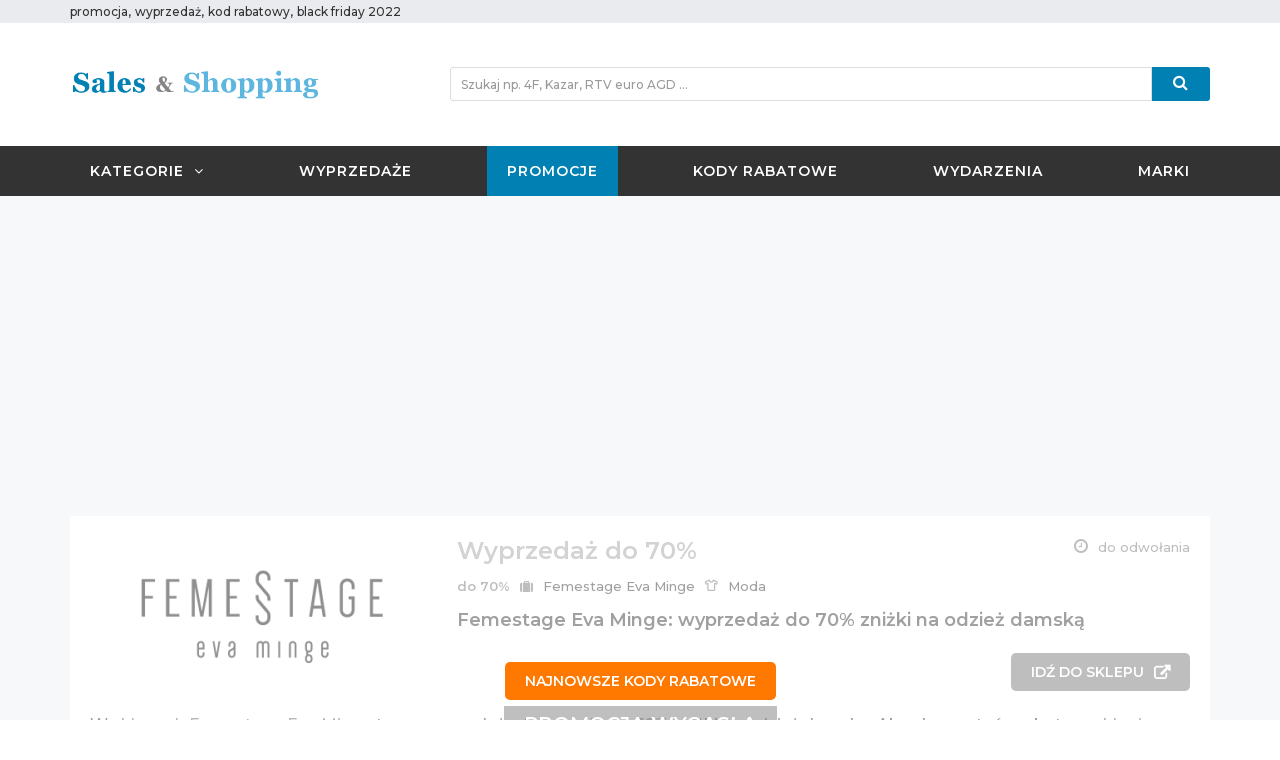

--- FILE ---
content_type: text/html; charset=UTF-8
request_url: https://salesandshopping.pl/promocje/femestage-eva-minge-wyprzedaz-do-70-znizki-na-odziez-damska-5-34419
body_size: 45679
content:
<!DOCTYPE html>
    <!--[if lt IE 9 ]><html lang="zxx" dir="ltr" class="no-js ie-old"> <![endif]-->
    <!--[if IE 9 ]><html lang="zxx" dir="ltr" class="no-js ie9"> <![endif]-->
    <!--[if IE 10 ]><html lang="zxx" dir="ltr" class="no-js ie10"> <![endif]-->
    <!--[if (gt IE 10)|!(IE)]><!--><html lang="zxx" dir="ltr" class="no-js"><!--<![endif]-->
    <head>
            <meta charset="utf-8">
<meta http-equiv="X-UA-Compatible" content="IE=edge">
<meta name="viewport" content="width=device-width, initial-scale=1">
<meta http-equiv="cleartype" content="on" />
<title>Femestage Eva Minge: wyprzedaż do 70% zniżki na odzież damską</title>
<meta name="referrer" content="origin-when-cross-origin">
<meta name="description" content="W sklepach Femestage Eva Minge trwa wyprzedaż, otrzymacie do 70% zniżki na odzież damską. Aby skorzystać z rabatu w sklepie internetowym, należy w koszyku zakupów wpisać kod rab...">
<meta name="keywords" content="promocje, rabaty, zniżki, aktualne zniżki, wyprzedaż, aktualne promocje, promocje na odzież, rabaty na odzież, zniżki na odzież, wyprzedaż na odzież, wyprzedaż na ubrania, promocje na ubrania, rabaty na ubrania, zniżki na ubrania, promocje sierpień, rabaty sierpień, zniżki sierpień, upust, wyprzedaż sierpień, promocje lipiec, rabaty lipiec, zniżki lipiec, wyprzedaż lipiec, promocje femestage eva minge, rabaty femestage eva minge, zniżki femestage eva minge, wyprzedaż femestage eva minge, promocje na ciuchy, rabaty na ciuchy, zniżki na ciuchy, wyprzedaż na ciuchy, wyprzedaż 2021, promocje 2021, rabaty 2021, zniżki 2021, promocje lipiec 2021, rabaty lipiec 2021, zniżki lipiec 2021, wyprzedaż lipiec 2021, promocje sierpień 2021, rabaty sierpień 2021, zniżki sierpień 2021, wyprzedaż sierpień 2021">
<meta name="robots" content="index, follow">
<meta property='fb:app_id' content="108310465925057">
<meta property="og:url" content="https://salesandshopping.pl/promocje/femestage-eva-minge-wyprzedaz-do-70-znizki-na-odziez-damska-5-34419" >
<meta property="og:type" content="article" >
<meta property="og:title" content="Femestage Eva Minge: wyprzedaż do 70% zniżki na odzież damską" >
<meta property="og:description" content="W sklepach Femestage Eva Minge trwa wyprzedaż, otrzymacie do 70% zniżki na odzież damską. Aby skorzystać z rabatu w sklepie internetowym, należy w koszyku zakupów wpisać kod rab..." >
<meta property="og:image" content="https://salesandshopping.pl/media/s/img/brand/36.jpg" >
<meta property="og:image:secure_url" content="https://salesandshopping.pl/media/s/img/brand/36.jpg" >
<meta property="og:image:width" content="256">
<meta property="og:image:height" content="160">
<meta name="robots" content="index, follow">
<meta name="googlebot" content="NOODP" />
<meta name="google-site-verification" content="aCpm1qlHBxzvWhiJ5rIaKII4ZjpqRBoAFbjpb_dORHE" />
<meta name="inis-site-verification" content="aPbDc6w1w63FSV5F" />
                <link href="/css/bootstrap.min.css?v=1" rel="stylesheet">
<link href="/vendors/font-awesome/css/font-awesome.min.css" rel="stylesheet">
<link href="/vendors/linearicons/css/linearicons.css" rel="stylesheet">
<!-- Owl Carousel -->
<link href="/vendors/owl-carousel/owl.carousel.min.css" rel="stylesheet">
<link href="/vendors/owl-carousel/owl.theme.min.css" rel="stylesheet">
<!-- Flex Slider -->
<link href="/vendors/flexslider/flexslider.css" rel="stylesheet">
<!-- Template Stylesheet -->
<link href="/css/base.css?v=2" rel="stylesheet">
<link href="/css/style.css?v=6" rel="stylesheet">
                <link rel="dns-prefetch" href="//ajax.googleapis.com" />
<link rel="dns-prefetch" href="//ajax.googleapis.com" />
<link rel="dns-prefetch" href="//connect.facebook.net" />
<link rel="dns-prefetch" href="//www.facebook.com" />
<link rel="dns-prefetch" href="//static.ak.fbcdn.net/" />
<link rel="dns-prefetch" href="//www.google-analytics.com" />
<link rel="home" href="https://salesandshopping.pl" />
<link rel="canonical" href="https://salesandshopping.pl" />
<link rel="start" href="https://salesandshopping.pl" />
<link rel="apple-touch-icon" href="/images/favicon/apple-touch-icon.png">
<link rel="icon" href="/images/favicon/favicon.ico">
<link href="//fonts.googleapis.com/css?family=Montserrat:400,500,600" rel="stylesheet">
<script type="text/javascript" src="/js/jquery-1.12.3.min.js"></script>            <!-- Hotjar Tracking Code for salesandshopping.pl -->
<script>
            (function(h,o,t,j,a,r){
                h.hj=h.hj||function(){(h.hj.q=h.hj.q||[]).push(arguments)};
                h._hjSettings={hjid:2471204,hjsv:6};
                a=o.getElementsByTagName('head')[0];
                r=o.createElement('script');r.async=1;
                r.src=t+h._hjSettings.hjid+j+h._hjSettings.hjsv;
                a.appendChild(r);
            })(window,document,'https://static.hotjar.com/c/hotjar-','.js?sv=');
        </script>
        <!-- Skrypt FreshMail-->
            </head>
    <body id="body">
        <!--[if lt IE 9]>
        <p class="browserupgrade alert-error">
            Używasz <strong>starej wersji</strong> przeglądarki. Proszę <a href="https://browsehappy.com/">zaktualizuj
            przeglądarkę</a>, aby móc korzystać z wszystkich funkcjonalności strony.
        </p>
        <![endif]-->

        <noscript>
            <div class="noscript alert-error">
                Do pełnej funkcjonalności strony potrzebujesz włączonej obsługi skryptów. Tu znajdziesz <a
                        href="https://www.enable-javascript.com/pl/" target="_blank">instrukcje, które pozwolą Ci włączyć skrypty w
                    Twojej przeglądarce</a>.
            </div>
        </noscript>
        <div id="pageWrapper" class="page-wrapper">
            <!-- –––––––––––––––[ HEADER ]––––––––––––––– -->
            <header id="mainHeader" class="main-header">
                                    <!-- Header Menu -->
<div class="header-menu bg-dark-grey is-hidden-md-up navbar-fixed-top">
    <div class="container">
        <nav class="nav-bar">
            <a href="/" class="logo-mobile" title="promocja, wyprzedaż, kod rabatowy - Sales &amp; Shopping">
                <img src="/images/logo_light.png" alt="promocja, wyprzedaż, kod rabatowy - Sales &amp; Shopping"
                     class="is-hidden-sm-up logo-xs-width-up">
            </a>
            <div class="nav-header float-right">
                            <span class="nav-toggle" data-toggle="#header-navbar">
                                <i></i>
                                <i></i>
                                <i></i>
                            </span>
            </div>
            <div id="header-navbar" class="nav-collapse">
                <ul class="nav-menu">
                    <li >
                        <a href="#" title="Promocje, wyprzedaże, kody rabatowe według kategorii" data-toggle="modal" data-target="#menu_cat_mobile">Kategorie</a>
                    </li>
                    <li >
                        <a href="/wyprzedaze" title="Wyprzedaże 2022">Wyprzedaże</a>
                    </li>
                    <li class="active">
                        <a href="/promocje"
                           title="Promocja, wyprzedaż, zniżka, rabat">Promocje</a>
                    </li>
                     <li >
                        <a href="/kody-rabatowe" title="Kody rabatowe, kupony rabatowe">Kody rabatowe</a>
                     </li>
                    <li >
                        <a href="/wydarzenia"
                           title="Wydarzenia modowe, targi mody, targi dla zwierząt, targi żywności">Wydarzenia</a>
                    </li>
                                                                                <li >
                        <a href="/marki/"
                           title="Promocje i kupony rabatowe w sklepach">Marki</a>
                    </li>
                                                                                                                                        </ul>
            </div>
                                                                                                        </nav>
    </div>
</div>
<div class="modal fade" tabindex="-1" role="dialog" id="menu_cat_mobile">
    <div class="modal-dialog">
        <div class="modal-content panel">
            <div class="modal-body">
                <button type="button" class="close" data-dismiss="modal" aria-label="Close"><span aria-hidden="true">&times;</span>
                </button>
                <div class="row row-v-10">
                    <div class="cat-menu-mobile">
                        <ul class="mt-20">
                            <li><a href="/moda"
                                   title="Promocje i kody rabatowe na odzież, bieliznę, obuwie, torby, biżuterię i inne akcesoria"><i
                                            class="lnr lnr-shirt pr-10"></i>Moda</a>
                            </li>
                            <li><a href="/obuwie-i-torebki"
                                   title="Promocje i kody rabatowe na obuwie i torebki"><i
                                            class="fa fa-shopping-bag pr-10"></i>Obuwie i torebki</a>
                            </li>
                            <li><a href="/bizuteria-i-zegarki"
                                   title="Promocje i kody rabatowe na biżuterię i zegarki"><i
                                            class="fa fa-diamond pr-10"></i>Biżuteria i zegarki</a>
                            </li>
                            <li><a href="/kosmetyki-i-perfumy"
                                   title="Promocje i kody rabatowe na perfumy i kosmetyki do pielęgnacji twarzy oraz ciała"><i
                                            class="lnr lnr-drop pr-10"></i>Kosmetyki i Perfumy</a>
                            </li>
                            <li><a href="/bielizna"
                                   title="Promocje i kody rabatowe na bieliznę damską oraz męską"><i
                                            class="lnr lnr-shirt pr-10"></i>Bielizna</a>
                            </li>
                            <li><a href="/walizki-i-torby"
                                   title="Promocje i kody rabatowe na walizki i torby"><i
                                            class="fa fa-suitcase pr-10"></i>Walizki i Torby</a>
                            </li>
                            <li><a href="/okulary-i-soczewki"
                                   title="Promocje i kody rabatowe na okulary i soczewki"><i
                                            class="fa fa-eye pr-10"></i>Okulary i Soczewki</a>
                            </li>
                            <li><a href="/dom-i-ogrod"
                                   title="Promocje i kody rabatowe na produkty do domu, kuchni i ogrodu, meble i wyposażenie wnętrz"><i
                                            class="fa fa-home pr-10"></i>Dom i Ogród</a>
                            </li>
                            <li><a href="/sport-i-rekreacja"
                                   title="Promocje i kody rabatowe na odzież, obuwie oraz akcesoria i sprzęt sportowy"><i
                                            class="fa fa-soccer-ball-o pr-10"></i>Sport i Rekreacja</a>
                            </li>
                            <li><a href="/elektronika"
                                   title="Promocje i kody rabatowe na komputery, gry, konsole, sprzęt AGD i RTV"><i
                                            class="fa fa-laptop pr-10"></i>Elektronika</a>
                            </li>
                            <li><a href="/dla-dzieci"
                                   title="Promocje i kupony rabatowe na produkty i akcesoria dla dzieci"><i
                                            class="fa fa-child pr-10"></i>Dla dzieci</a>
                            </li>
                            <li><a href="/dla-zwierzat"
                                   title="Promocje i kupony rabatowe na produkty i akcesoria dla psów, kotów i innych zwierząt"><i
                                            class="fa fa-paw pr-10"></i>Dla zwierząt</a>
                            </li>
                            <li><a href="/motoryzacja"
                                   title="Promocje i kody rabatowe na części oraz akcesoria samochodowe"><i
                                            class="fa fa-car pr-10"></i>Motoryzacja</a>
                            </li>
                            <li><a href="/prezenty-i-gadzety"
                                   title="Promocje i kody rabatowe na prezenty, gadżety, upominki oraz kwiaty"><i
                                            class="fa fa-gift pr-10"></i>Prezenty i gadżety</a>
                            </li>
                            <li><a href="/ksiazki-muzyka-i-filmy"
                                   title="Promocje i kody rabatowe na książki, audiobooki, filmy, gry, muzykę"><i
                                            class="fa fa-book pr-10"></i>Książki, muzyka i filmy</a>
                            </li>
                            <li><a href="/jedzenie-i-napoje"
                                   title="Promocje i kody rabatowe do pizzeri, restauracji oraz na artykuły spożywcze"><i
                                            class="fa fa-cutlery pr-10"></i>Jedzenie i Napoje</a>
                            </li>
                            <li><a href="/podroze-i-hotele"
                                   title="Promocje i kody rabatowe na wycieczki, pobyty w hotelu, bilety lotnicze i autokarowe"><i
                                            class="fa fa-plane pr-10"></i>Podróże i hotele</a>
                            </li>
                            <li><a href="/zdrowie"
                                   title="Promocje i kody rabatowe na produkty dla zdrowia"><i
                                            class="fa fa-heartbeat pr-10"></i>Zdrowie</a>
                            </li>
                            <li><a href="/dla-firm"
                                   title="Promocje i kupony rabatowe na produkty i akcesoria biurowe"><i
                                            class="fa fa-briefcase pr-10"></i>Dla firm</a>
                            </li>
                            <li><a href="/uslugi"
                                   title="Promocje i kody rabatowe na usługi fryzjerskie, kosmetyczne, zabiegi medycyny estetycznej i inne"><i
                                            class="fa fa-cut pr-10"></i>Usługi</a>
                            </li>
                        </ul>
                    </div>
                </div>
            </div>
        </div>
    </div>
</div>
<!-- End Header Menu -->
                                                    <!-- Top Bar -->
<div class="top-bar bg-gray">
    <div class="container">
        <div class="row">
            <div class="col-sm-12 col-md-5 is-hidden-sm-down">
                <ul class="nav-top nav-top-left list-inline t-left">
                    <li>
                        <a class="is-inline" href="/promocje" title="aktualne promocje, zniżki, rabaty">promocja</a>, <a class="is-inline" href="/wyprzedaze" title="aktualne wyprzedaże 2022">wyprzedaż</a>, <a class="is-inline" href="/kody-rabatowe" title="aktualne kody rabatowe">kod rabatowy</a>, <a class="is-inline" href="/black-friday" title="kiedy black friday 2022?">black friday 2022</a>
                    </li>
                </ul>
            </div>
                                                                                                                                                </div>
    </div>
</div>
<!-- End Top Bar -->
                                                    <!-- Header Header -->
<div class="header-header bg-white">
    <div class="container">
        <div class="row row-rl-0 row-md-cell">
            <div class="brand col-md-4 t-xs-center t-md-left valign-middle">
                <a href="/" class="logo" title="promocja, wyprzedaż, kod rabatowy - Sales &amp; Shopping">
                    <img src="/images/logo.png" alt="promocja, wyprzedaż, kod rabatowy - Sales &amp; Shopping" class="is-hidden-sm-down logo-xs-width-up">
                </a>
            </div>
            <div class="header-search col-md-8">
                <div class="row ptb-10 search-tb-sm-down">
                    <div class="col-sm-12 pt-sm-30 pt-xs-30 pt-md-0">
                        <form class="search-form" action="/search/">
                            <div class="input-group">
                                <input type="text" name='q' class="form-control input-sm search-input" placeholder="Szukaj np. 4F, Kazar, RTV euro AGD ..." required="required">
                                <div class="input-group-btn">
                                    <button type="submit" class="btn btn-lg btn-sm btn-search btn-block" title="Szukaj promocji i kodów rabatowych">
                                        <i class="fa fa-search font-16"></i>
                                    </button>
                                </div>
                            </div>
                        </form>
                    </div>
                </div>
            </div>
        </div>
    </div>
</div>
<!-- End Header Header -->
                                                    <!-- Header Menu -->
<div class="header-menu bg-dark-grey is-hidden-sm-down">
    <div class="container">
        <nav class="nav-bar">
            <div class="nav-header">
                        <span class="nav-toggle" data-toggle="#header-navbar1">
                            <i></i>
                            <i></i>
                            <i></i>
                        </span>
            </div>
            <div id="header-navbar1" class="nav-collapse">
                <ul class="nav-menu">
                                                                                    <li class="dropdown-mega-menu">
                        <a href="/kategorie/" title="Promocje, wyprzedaże, kody rabatowe według kategorii">Kategorie</a>
                        <div class="mega-menu">
                            <div class="row row-v-10">
                                <div class="col-md-3">
                                    <ul>
                                        <li><a href="/moda"
                                               title="Promocje i kody rabatowe na odzież, bieliznę, obuwie, torby, biżuterię i inne akcesoria"><i
                                                        class="lnr lnr-shirt pr-10"></i>Moda</a>
                                        </li>
                                        <li><a href="/obuwie-i-torebki"
                                               title="Promocje i kody rabatowe na obuwie i torebki"><i
                                                        class="fa fa-shopping-bag pr-10"></i>Obuwie i torebki</a>
                                        </li>
                                        <li><a href="/bizuteria-i-zegarki"
                                               title="Promocje i kody rabatowe na biżuterię i zegarki"><i
                                                        class="fa fa-diamond pr-10"></i>Biżuteria i zegarki</a>
                                        </li>
                                        <li><a href="/kosmetyki-i-perfumy"
                                               title="Promocje i kody rabatowe na perfumy i kosmetyki do pielęgnacji twarzy oraz ciała"><i
                                                        class="lnr lnr-drop pr-10"></i>Kosmetyki i Perfumy</a>
                                        </li>
                                        <li><a href="/bielizna"
                                               title="Promocje i kody rabatowe na bieliznę damską oraz męską"><i
                                                        class="lnr lnr-shirt pr-10"></i>Bielizna</a>
                                        </li>
                                    </ul>
                                </div>
                                <div class="col-md-3">
                                    <ul>
                                        <li><a href="/walizki-i-torby"
                                               title="Promocje i kody rabatowe na walizki i torby"><i
                                                        class="fa fa-suitcase pr-10"></i>Walizki i Torby</a>
                                        </li>
                                        <li><a href="/okulary-i-soczewki"
                                               title="Promocje i kody rabatowe na okulary i soczewki"><i
                                                        class="fa fa-eye pr-10"></i>Okulary i Soczewki</a>
                                        </li>
                                        <li><a href="/dom-i-ogrod"
                                               title="Promocje i kody rabatowe na produkty do domu, kuchni i ogrodu, meble i wyposażenie wnętrz"><i
                                                        class="fa fa-home pr-10"></i>Dom i Ogród</a>
                                        </li>
                                        <li><a href="/sport-i-rekreacja"
                                               title="Promocje i kody rabatowe na odzież, obuwie oraz akcesoria i sprzęt sportowy"><i
                                                        class="fa fa-soccer-ball-o pr-10"></i>Sport i Rekreacja</a>
                                        </li>
                                        <li><a href="/elektronika"
                                               title="Promocje i kody rabatowe na komputery, gry, konsole, sprzęt AGD i RTV"><i
                                                        class="fa fa-laptop pr-10"></i>Elektronika</a>
                                        </li>
                                    </ul>
                                </div>
                                <div class="col-md-3">
                                    <ul>
                                        <li><a href="/dla-dzieci"
                                               title="Promocje i kupony rabatowe na produkty i akcesoria dla dzieci"><i
                                                        class="fa fa-child pr-10"></i>Dla dzieci</a>
                                        </li>
                                        <li><a href="/dla-zwierzat"
                                               title="Promocje i kupony rabatowe na produkty i akcesoria dla psów, kotów i innych zwierząt"><i
                                                        class="fa fa-paw pr-10"></i>Dla zwierząt</a>
                                        </li>
                                        <li><a href="/motoryzacja"
                                               title="Promocje i kody rabatowe na części oraz akcesoria samochodowe"><i
                                                        class="fa fa-car pr-10"></i>Motoryzacja</a>
                                        </li>
                                        <li><a href="/prezenty-i-gadzety"
                                               title="Promocje i kody rabatowe na prezenty, gadżety, upominki oraz kwiaty"><i
                                                        class="fa fa-gift pr-10"></i>Prezenty i gadżety</a>
                                        </li>
                                        <li><a href="/ksiazki-muzyka-i-filmy"
                                               title="Promocje i kody rabatowe na książki, audiobooki, filmy, gry, muzykę"><i
                                                        class="fa fa-book pr-10"></i>Książki, muzyka i filmy</a>
                                        </li>
                                    </ul>
                                </div>
                                <div class="col-md-3">
                                    <ul>
                                        <li><a href="/jedzenie-i-napoje"
                                               title="Promocje i kody rabatowe do pizzeri, restauracji oraz na artykuły spożywcze"><i
                                                        class="fa fa-cutlery pr-10"></i>Jedzenie i Napoje</a>
                                        </li>
                                        <li><a href="/podroze-i-hotele"
                                               title="Promocje i kody rabatowe na wycieczki, pobyty w hotelu, bilety lotnicze i autokarowe"><i
                                                        class="fa fa-plane pr-10"></i>Podróże i hotele</a>
                                        </li>
                                        <li><a href="/zdrowie"
                                               title="Promocje i kody rabatowe na produkty dla zdrowia"><i
                                                        class="fa fa-heartbeat pr-10"></i>Zdrowie</a>
                                        </li>
                                        <li><a href="/dla-firm"
                                               title="Promocje i kupony rabatowe na produkty i akcesoria biurowe"><i
                                                        class="fa fa-briefcase pr-10"></i>Dla firm</a>
                                        </li>
                                        <li><a href="/uslugi"
                                               title="Promocje i kody rabatowe na usługi fryzjerskie, kosmetyczne, zabiegi medycyny estetycznej i inne"><i
                                                        class="fa fa-cut pr-10"></i>Usługi</a>
                                        </li>
                                    </ul>
                                </div>
                            </div>
                        </div>
                    </li>
                    <li >
                        <a href="/wyprzedaze" title="Wyprzedaże 2022">Wyprzedaże</a>
                    </li>
                    <li class="active">
                                                <a href="/promocje" title="Promocja, wyprzedaż, zniżka, rabat">Promocje</a>
                    </li>
                    <li >
                        <a href="/kody-rabatowe/" title="Kody rabatowe, kupony rabatowe">Kody rabatowe</a>
                    </li>
                    <li >
                                                <a href="/wydarzenia" title="Wydarzenia modowe, targi mody, targi dla zwierząt, targi żywności">Wydarzenia</a>
                    </li>
                                                                                    <li >
                        <a href="/marki/" title="Promocje i kupony rabatowe w sklepach">Marki</a>
                    </li>
                                                                                                                                                                           </ul>
            </div>
                                                                                                                      </nav>
    </div>
</div>
<!-- End Header Menu -->
                            </header>
            <!-- –––––––––––––––[ HEADER ]––––––––––––––– -->
            <!-- –––––––––––––––[ PAGE CONTENT ]––––––––––––––– -->
            <main id="mainContent" class="main-content">
                <div class="page-container ptb-md-20">
    <div class="text-center pb-20 prl-15 container cls-adds-fix">
            <script async src="https://pagead2.googlesyndication.com/pagead/js/adsbygoogle.js"></script>
        <!-- SalesAndShopping -->
        <ins class="adsbygoogle"
             style="display:block"
             data-ad-client="ca-pub-5738613552607694"
             data-ad-slot="1888875062"
             data-ad-format="auto"
             data-full-width-responsive="true"></ins>
        <script>
            (adsbygoogle = window.adsbygoogle || []).push({});
        </script>
                                                                                                                                                            </div>
    <div class="container">
        <div class="row row-rl-10 row-tb-20">
            <div class="page-content col-xs-12 col-md-12">
                <div class="row row-tb-20">
                    <div class="col-xs-12">
                        <div class="deal-deatails panel">
                            <div class="row row-rl-0 row-sm-cell">
                                <div class="col-sm-12">
                                    <div class="bg-white">
                                        <div class="p-10 p-sm-20 promotion-expired" id="post-content">
    <div>
        <div class="col-sm-4 text-center pb-xs-20 prl-0 pr-sm-20 valign-top">
                        <a href="/visit/36?r=34419" target="_blank">
                            <img class="pr-sm-20" src="https://salesandshopping.pl/media/s/img/brand/36.jpg" class="float-md-left pb-xs-10 pb-md-0" alt="Femestage Eva Minge Femestage Eva Minge: wyprzedaż do 70% zniżki na odzież damską" title="Femestage Eva Minge Femestage Eva Minge: wyprzedaż do 70% zniżki na odzież damską">
                            </a>
                    </div>
        <div class="col-sm-8 p-0 valign-lg-top">
            <div class="sas-post">
                <div class="sas-post-icons">
                                        <a href="/visit/36?r=34419" target="_blank">
                                            <div class="sas-post-discount font-20 font-md-24 mb-10">Wyprzedaż do 70%</div>
                                            </a>
                                        <div class="sas-post-date pb-10 color-green-sas" title="Data ważności"><i class="ico fa fa-clock-o mr-10 font-16"></i>do odwołania</div>
                </div>
                <div class="sas-post-icons">
                    <div class="sas-post-brand-category pb-10">
                        <div class="pr-10 color-green-sas"><strong>do 70%</strong></div>                                                    <div class="sas-post-brand pr-10 color-mid" class="sas-post-brand-category pb-10" title="Promocje i kody rabatowe w Femestage Eva Minge">
                                <i class="ico fa fa-suitcase mr-10"></i><a href="/marki/femestage-eva-minge">Femestage Eva Minge</a></div>
                                                                            <div class="sas-post-category color-mid" title="Promocje i kody rabatowe Moda"><i class="ico lnr lnr-shirt mr-10"></i><a href="/moda">Moda</a></div>
                                            </div>
                </div>
                <h1 class="deal-title mb-10">
                                        <a href="/visit/36?r=34419" target="_blank">
                                                <strong>Femestage Eva Minge: wyprzedaż do 70% zniżki na odzież damską</strong>
                                            </a>
                                    </h1>
                                    <div class="t-center t-sm-right mb-20"><a class="button-green w-full w-sm-auto" href="/visit/36?r=34419" target="_blank"><strong>idź do sklepu</strong></a></div>
                            </div>
        </div>
    </div>
    <div>
        <p>W <a href="../../../visit/36/" target="_blank" rel="nofollow noopener">sklepach Femestage Eva Minge</a> trwa wyprzedaż, otrzymacie <strong><a href="../../../visit/36/" target="_blank" rel="nofollow noopener">do 70%</a></strong> zniżki na odzież damską. Aby skorzystać z rabatu w <a href="../../../visit/36/" target="_blank" rel="nofollow noopener">sklepie internetowym</a>, należy w koszyku zakup&oacute;w wpisać kod rabatowy: <strong>nie wymaga kodu</strong>. Darmowa dostawa przy zam&oacute;wieniach powyżej 120 zł. &nbsp;<br />Akcja rabatowa obowiązuje w <a href="../../../visit/36/" target="_blank" rel="nofollow noopener">sklepie online</a> oraz sklepach stacjonarnych i potrwa do odwołania.&nbsp;<br /><br />Źr&oacute;dło: <a href="../../../visit/36/" target="_blank" rel="nofollow noopener">Femestage Eva Minge</a></p>
    </div>
</div>
    <div id="deal-single-overlay">
        <div>
            <p>Promocja wygasła</p>
        </div>
    </div>
<script type="text/javascript">var sasPostId = 34419;</script>
                                    </div>
                                </div>
                            </div>
                            <div>
                                <footer class="entry-footer">
                                                                                                                                                                                                                                                                                <div class="blog-post-tags ptb-20">
    <ul class="tags-hidden">
        <li>Tagi:</li>
                    <li>
                <a href="/tag/promocje" title="promocje">promocje</a>
            </li>
                    <li>
                <a href="/tag/rabaty" title="rabaty">rabaty</a>
            </li>
                    <li>
                <a href="/tag/znizki" title="zniżki">zniżki</a>
            </li>
                    <li>
                <a href="/tag/aktualne-znizki" title="aktualne zniżki">aktualne zniżki</a>
            </li>
                    <li>
                <a href="/tag/wyprzedaz" title="wyprzedaż">wyprzedaż</a>
            </li>
                    <li>
                <a href="/tag/aktualne-promocje" title="aktualne promocje">aktualne promocje</a>
            </li>
                    <li>
                <a href="/tag/promocje-na-odziez" title="promocje na odzież">promocje na odzież</a>
            </li>
                    <li>
                <a href="/tag/rabaty-na-odziez" title="rabaty na odzież">rabaty na odzież</a>
            </li>
                    <li>
                <a href="/tag/znizki-na-odziez" title="zniżki na odzież">zniżki na odzież</a>
            </li>
                    <li>
                <a href="/tag/wyprzedaz-na-odziez" title="wyprzedaż na odzież">wyprzedaż na odzież</a>
            </li>
                    <li>
                <a href="/tag/wyprzedaz-na-ubrania" title="wyprzedaż na ubrania">wyprzedaż na ubrania</a>
            </li>
                    <li>
                <a href="/tag/promocje-na-ubrania" title="promocje na ubrania">promocje na ubrania</a>
            </li>
                    <li>
                <a href="/tag/rabaty-na-ubrania" title="rabaty na ubrania">rabaty na ubrania</a>
            </li>
                    <li>
                <a href="/tag/znizki-na-ubrania" title="zniżki na ubrania">zniżki na ubrania</a>
            </li>
                    <li>
                <a href="/tag/promocje-sierpien" title="promocje sierpień">promocje sierpień</a>
            </li>
                    <li>
                <a href="/tag/rabaty-sierpien" title="rabaty sierpień">rabaty sierpień</a>
            </li>
                    <li>
                <a href="/tag/znizki-sierpien" title="zniżki sierpień">zniżki sierpień</a>
            </li>
                    <li>
                <a href="/tag/upust" title="upust">upust</a>
            </li>
                    <li>
                <a href="/tag/wyprzedaz-sierpien" title="wyprzedaż sierpień">wyprzedaż sierpień</a>
            </li>
                    <li>
                <a href="/tag/promocje-lipiec" title="promocje lipiec">promocje lipiec</a>
            </li>
                    <li>
                <a href="/tag/rabaty-lipiec" title="rabaty lipiec">rabaty lipiec</a>
            </li>
                    <li>
                <a href="/tag/znizki-lipiec" title="zniżki lipiec">zniżki lipiec</a>
            </li>
                    <li>
                <a href="/tag/wyprzedaz-lipiec" title="wyprzedaż lipiec">wyprzedaż lipiec</a>
            </li>
                    <li>
                <a href="/tag/promocje-femestage-eva-minge" title="promocje femestage eva minge">promocje femestage eva minge</a>
            </li>
                    <li>
                <a href="/tag/rabaty-femestage-eva-minge" title="rabaty femestage eva minge">rabaty femestage eva minge</a>
            </li>
                    <li>
                <a href="/tag/znizki-femestage-eva-minge" title="zniżki femestage eva minge">zniżki femestage eva minge</a>
            </li>
                    <li>
                <a href="/tag/wyprzedaz-femestage-eva-minge" title="wyprzedaż femestage eva minge">wyprzedaż femestage eva minge</a>
            </li>
                    <li>
                <a href="/tag/promocje-na-ciuchy" title="promocje na ciuchy">promocje na ciuchy</a>
            </li>
                    <li>
                <a href="/tag/rabaty-na-ciuchy" title="rabaty na ciuchy">rabaty na ciuchy</a>
            </li>
                    <li>
                <a href="/tag/znizki-na-ciuchy" title="zniżki na ciuchy">zniżki na ciuchy</a>
            </li>
                    <li>
                <a href="/tag/wyprzedaz-na-ciuchy" title="wyprzedaż na ciuchy">wyprzedaż na ciuchy</a>
            </li>
                    <li>
                <a href="/tag/wyprzedaz-2021" title="wyprzedaż 2021">wyprzedaż 2021</a>
            </li>
                    <li>
                <a href="/tag/promocje-2021" title="promocje 2021">promocje 2021</a>
            </li>
                    <li>
                <a href="/tag/rabaty-2021" title="rabaty 2021">rabaty 2021</a>
            </li>
                    <li>
                <a href="/tag/znizki-2021" title="zniżki 2021">zniżki 2021</a>
            </li>
                    <li>
                <a href="/tag/promocje-lipiec-2021" title="promocje lipiec 2021">promocje lipiec 2021</a>
            </li>
                    <li>
                <a href="/tag/rabaty-lipiec-2021" title="rabaty lipiec 2021">rabaty lipiec 2021</a>
            </li>
                    <li>
                <a href="/tag/znizki-lipiec-2021" title="zniżki lipiec 2021">zniżki lipiec 2021</a>
            </li>
                    <li>
                <a href="/tag/wyprzedaz-lipiec-2021" title="wyprzedaż lipiec 2021">wyprzedaż lipiec 2021</a>
            </li>
                    <li>
                <a href="/tag/promocje-sierpien-2021" title="promocje sierpień 2021">promocje sierpień 2021</a>
            </li>
                    <li>
                <a href="/tag/rabaty-sierpien-2021" title="rabaty sierpień 2021">rabaty sierpień 2021</a>
            </li>
                    <li>
                <a href="/tag/znizki-sierpien-2021" title="zniżki sierpień 2021">zniżki sierpień 2021</a>
            </li>
                    <li>
                <a href="/tag/wyprzedaz-sierpien-2021" title="wyprzedaż sierpień 2021">wyprzedaż sierpień 2021</a>
            </li>
            </ul>
    <div class="text-right">
        <div class="more-link btn btn-link">pokaż wszystkie tagi <i class="icon fa fa-long-arrow-down"></i></div>
    </div>
</div>
                                                                        <div class="text-center pb-20 prl-15 cls-adds-fix" id="bottom-a-sas">
            <script async src="//pagead2.googlesyndication.com/pagead/js/adsbygoogle.js"></script>
        <!-- SAS Rec Post New -->
        <ins class="adsbygoogle"
            style="display:block"
            data-ad-client="ca-pub-5738613552607694"
            data-ad-slot="4014976263"
            data-ad-format="auto"></ins>
        <script>(adsbygoogle = window.adsbygoogle || []).push({});</script>
                                                                                                                                                            </div>
                                </footer>

                            </div>
                        </div>
                    </div>
                </div>
            </div>
        </div>
    </div>
</div>
<a href="/kody-rabatowe" class="newest-btn mb-md-20 w-xs-full w-md-auto">Najnowsze kody rabatowe</a>            </main>
            <!-- –––––––––––––––[ END PAGE CONTENT ]––––––––––––––– -->
                            <section class="footer-top-area pt-30 pb-30 pos-r bg-dark-grey">
    <div class="container">
        <div class="row row-tb-10">
            <div class="col-xs-12 col-sm-12">
                <div class="row row-tb-20">
                    <div class="footer-col col-sm-12">
                        <div class="footer-about">
                            <img class="" src="/images/logo_light.png" width="250"
                                 alt="promocja, wyprzedaż, kod rabatowy - Sales &amp; Shopping">
                            <p class="color-light">Sales and Shopping - promocja, rabat, zniżka, wyprzedaż, targi mody, pokazy mody, wydarzenia modowe.<br> Promujemy ideę smart shoppingu, czyli rozsądne, przemyślanie i sprytne zakupy, do czego zachęcamy Ciebie, Twoją rodzinę i znajomych. Znajdziesz tu najnowsze promocje i wyprzedaż w centrach handlowych, kody rabatowe i oferty specjalne obowiązujące w czasopismach i sklepach internetowych, a także najciekawsze wydarzenia modowe w całej Polsce.</p>
                        </div>
                    </div>
                </div>
            </div>
            <div class="col-xs-12 col-sm-12">
                <div class="row row-tb-10">
                    <div class="footer-col col-sm-12">
                        <div class="footer-links">
                            <h2 class="color-lighter mb-10">Linki</h2>
                            <ul>
                                                                                                                                                                <li><a href="/kontakt">Kontakt</a>
                                </li>
                                <li><a href="/regulamin">Regulamin</a>
                                </li>
                                <li><a href="/polityka-prywatnosci">Polityka prywatności</a>
                                </li>
                                <li><a href="/tag/weekend-znizek">Weekend Zniżek</a>
                                </li>
                                <li><a href="/black-friday">Black Friday 2022</a>
                                </li>
                                <li><a href="https://salesandshopping.co.uk">SaS w UK</a>
                                </li>
                            </ul>
                        </div>
                    </div>
                </div>
            </div>
        </div>
    </div>
</section>
                        <div><!-- –––––––––––––––[ FOOTER ]––––––––––––––– -->
<footer id="mainFooter" class="main-footer mb-50 mb-md-0">
    <div class="container">
        <div class="row">
            <p class="is-inline-block">Copyright © 2026 - Wszystkie prawa zastrzeżone.</p>
            <ul class="list-inline social-icons social-icons--colored p-15 is-inline col-xs-12">
                <li class="social-icons__item">
                    <a href="https://www.facebook.com/salesandshoppingpoland/" target="_blank"><i class="fa fa-facebook"></i></a>
                </li>
            </ul>
        </div>
    </div>
</footer>
<!-- –––––––––––––––[ END FOOTER ]––––––––––––––– -->
</div>
        </div>
                        <script type="text/javascript" src="/js/bootstrap.min.js"></script>
<script type="text/javascript" src="/vendors/modernizr/modernizr-2.6.2.min.js"></script>
<script type="text/javascript" src="/vendors/owl-carousel/owl.carousel.min.js"></script>
<script type="text/javascript" src="/vendors/flexslider/jquery.flexslider-min.js"></script>
<script type="text/javascript" src="/vendors/countdown/jquery.countdown.js"></script>
<script type="text/javascript" src="/js/main.js?v=5"></script>
<script type="text/javascript" src="/js/prebid-ads.js"></script>
<script type="text/javascript" src="/js/sas_com.js"></script>

<script async src="https://www.googletagmanager.com/gtag/js?id=UA-49608161-1"></script>
<script type="text/javascript">
    window.dataLayer = window.dataLayer || [];
    function gtag(){dataLayer.push(arguments);}
    gtag('js', new Date());
    gtag('config', 'UA-49608161-1');
</script>

        
    <script type="text/javascript" src="/js/jquery-cookie.js?v=1"></script>
    <script type="text/javascript">var trans = 'Pokaż kod'</script>
    <script type="text/javascript" src="/js/showCode.js?v=5"></script>

        <!-- ––––––––––––––––––––––––––––––––––––––––– -->
        <!-- BACK TO TOP                               -->
        <!-- ––––––––––––––––––––––––––––––––––––––––– -->
        <div id="backTop" class="back-top">
            <i class="fa fa-angle-up" aria-hidden="true"></i>
        </div>
    </body>
</html>


--- FILE ---
content_type: text/html; charset=utf-8
request_url: https://www.google.com/recaptcha/api2/aframe
body_size: 266
content:
<!DOCTYPE HTML><html><head><meta http-equiv="content-type" content="text/html; charset=UTF-8"></head><body><script nonce="PtkXspybtjxxIvrE1vsfDg">/** Anti-fraud and anti-abuse applications only. See google.com/recaptcha */ try{var clients={'sodar':'https://pagead2.googlesyndication.com/pagead/sodar?'};window.addEventListener("message",function(a){try{if(a.source===window.parent){var b=JSON.parse(a.data);var c=clients[b['id']];if(c){var d=document.createElement('img');d.src=c+b['params']+'&rc='+(localStorage.getItem("rc::a")?sessionStorage.getItem("rc::b"):"");window.document.body.appendChild(d);sessionStorage.setItem("rc::e",parseInt(sessionStorage.getItem("rc::e")||0)+1);localStorage.setItem("rc::h",'1768884640333');}}}catch(b){}});window.parent.postMessage("_grecaptcha_ready", "*");}catch(b){}</script></body></html>

--- FILE ---
content_type: application/javascript
request_url: https://salesandshopping.pl/js/sas_com.js
body_size: 339
content:
function getSasCom(sasEl, brand) {
    // const script = document.createElement('script');
    // script.setAttribute('data-config', 'vb4kQvoqRy');
    // script.setAttribute('data-key', 'cbd9d94fe0743419bcd0cdecf085f50b5c4885db');
    // script.src = 'https://widget.convertiser.com/recommendations.js';
    if (brand !== undefined) {
        // $('#' + sasEl).append(script);
        $('#' + sasEl).append('<p class="text-muted">' + brand + '</p><hr>');
    }
}
